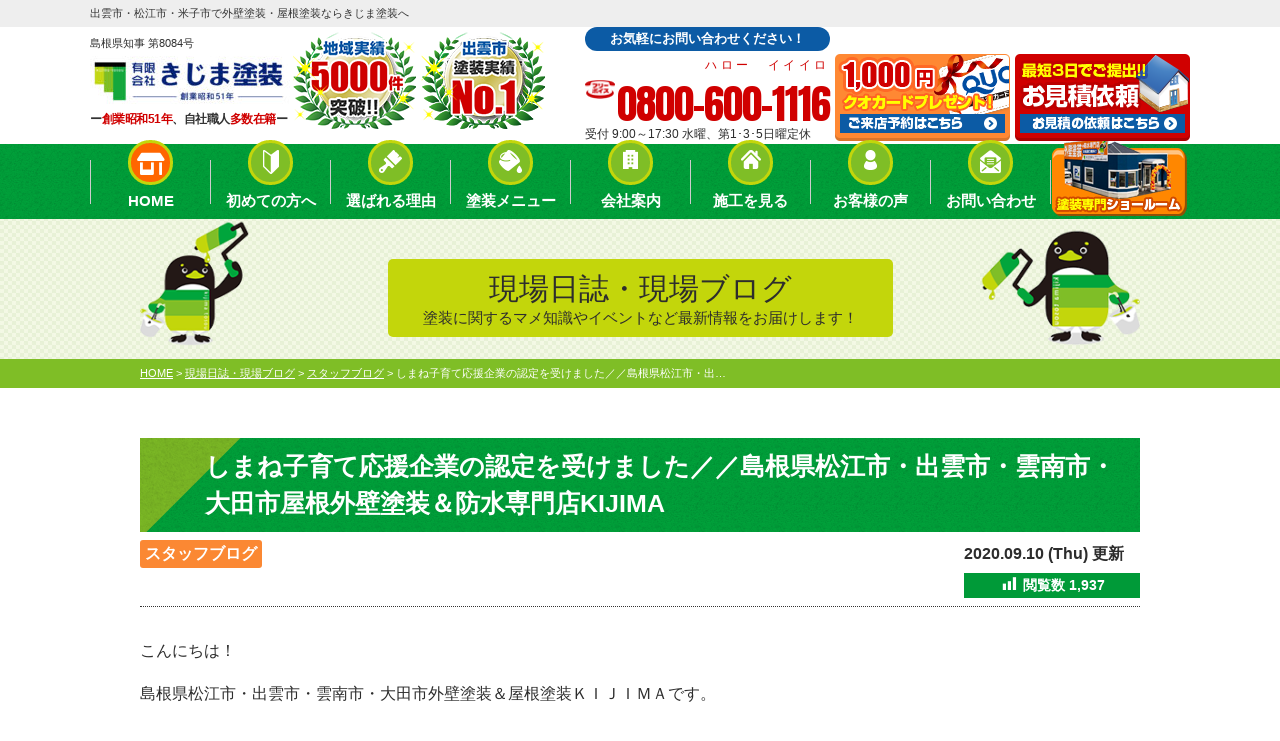

--- FILE ---
content_type: text/html; charset=UTF-8
request_url: https://kijima-tosou.co.jp/blog/13024/
body_size: 12932
content:
<!DOCTYPE html><html><head><meta charset="UTF-8"><meta http-equiv="X-UA-Compatible" content="IE=edge" /><meta name="viewport" content="width=device-width, initial-scale=1.0" /><title>しまね子育て応援企業の認定を受けました／／島根県松江市・出雲市・雲南市・大田市屋根外壁塗装＆防水専門店KIJIMA｜現場日誌・現場ブログ｜きじま塗装|出雲市・松江市・米子市の外壁塗装・屋根塗装ならきじま塗装へ</title><meta name="description" content="現場日誌・現場ブログ「しまね子育て応援企業の認定を受けました／／島根県松江市・出雲市・雲南市・大田市屋根外壁塗装＆防水専門店KIJIMA」です。出雲市・松江市・米子市で口コミ評判が高い外壁塗装・屋根塗装優良工事専門店のきじま塗装にお任せください。施工実績5000件超！無料見積り・劣化診断実施中。【TEL:0800-600-1116】カラーシミュレーションも無料！" /><meta name="keywords" content="現場日誌・現場ブログ,外壁塗装,屋根塗装,出雲市,松江市,米子市,雲南市,大田市,島根県,防水,リフォーム,補修,サイディング,外装リフォーム,きじま塗装" /><meta name="format-detection" content="telephone=no" /> <!-- *** stylesheet *** --><link rel="stylesheet" media="print" onload="this.onload=null;this.media='all';" id="ao_optimized_gfonts" href="https://fonts.googleapis.com/css?family=Anton&amp;display=swap" /><link rel="stylesheet" media="all" href="https://kijima-tosou.co.jp/cms/wp-content/cache/autoptimize/css/autoptimize_single_7af06c7c7452c072369e60ae2d5d803d.css?1746152645" /><link rel="stylesheet" href="https://use.fontawesome.com/releases/v5.8.1/css/all.css" integrity="sha384-50oBUHEmvpQ+1lW4y57PTFmhCaXp0ML5d60M1M7uH2+nqUivzIebhndOJK28anvf" crossorigin="anonymous"> <!-- *** javascript *** --> <script src="//ajax.googleapis.com/ajax/libs/jquery/2.0.3/jquery.min.js"></script> <script src="https://kijima-tosou.co.jp/cms/wp-content/themes/kijima-tosou/js/jquery.dotdotdot.min.js"></script> <script src="https://kijima-tosou.co.jp/cms/wp-content/cache/autoptimize/js/autoptimize_single_1f9648f77f29f44ceee27a47f32c1d66.js"></script> <script src="https://kijima-tosou.co.jp/cms/wp-content/cache/autoptimize/js/autoptimize_single_8331d921d70b027383bb6d189cea6e37.js"></script> <script src="https://kijima-tosou.co.jp/cms/wp-content/cache/autoptimize/js/autoptimize_single_80966bef2b7b7fcf5a29f439cd585d86.js"></script> <script src="https://kijima-tosou.co.jp/cms/wp-content/cache/autoptimize/js/autoptimize_single_1351b8c02872131ede9a0933c6cbc65b.js"></script>  <!-- *** googleanalytics *** --> <!-- Google Tag Manager --> <script>(function(w,d,s,l,i){w[l]=w[l]||[];w[l].push({'gtm.start':
new Date().getTime(),event:'gtm.js'});var f=d.getElementsByTagName(s)[0],
j=d.createElement(s),dl=l!='dataLayer'?'&l='+l:'';j.async=true;j.src=
'https://www.googletagmanager.com/gtm.js?id='+i+dl;f.parentNode.insertBefore(j,f);
})(window,document,'script','dataLayer','GTM-WCRJSX9');</script> <!-- End Google Tag Manager --> <!-- *** //googleanalytics *** --><meta name='robots' content='max-image-preview:large' /><link rel='dns-prefetch' href='//s.w.org' /><link href='https://fonts.gstatic.com' crossorigin='anonymous' rel='preconnect' /> <script type="text/javascript">window._wpemojiSettings = {"baseUrl":"https:\/\/s.w.org\/images\/core\/emoji\/13.0.1\/72x72\/","ext":".png","svgUrl":"https:\/\/s.w.org\/images\/core\/emoji\/13.0.1\/svg\/","svgExt":".svg","source":{"concatemoji":"https:\/\/kijima-tosou.co.jp\/cms\/wp-includes\/js\/wp-emoji-release.min.js?ver=5.7.14"}};
			!function(e,a,t){var n,r,o,i=a.createElement("canvas"),p=i.getContext&&i.getContext("2d");function s(e,t){var a=String.fromCharCode;p.clearRect(0,0,i.width,i.height),p.fillText(a.apply(this,e),0,0);e=i.toDataURL();return p.clearRect(0,0,i.width,i.height),p.fillText(a.apply(this,t),0,0),e===i.toDataURL()}function c(e){var t=a.createElement("script");t.src=e,t.defer=t.type="text/javascript",a.getElementsByTagName("head")[0].appendChild(t)}for(o=Array("flag","emoji"),t.supports={everything:!0,everythingExceptFlag:!0},r=0;r<o.length;r++)t.supports[o[r]]=function(e){if(!p||!p.fillText)return!1;switch(p.textBaseline="top",p.font="600 32px Arial",e){case"flag":return s([127987,65039,8205,9895,65039],[127987,65039,8203,9895,65039])?!1:!s([55356,56826,55356,56819],[55356,56826,8203,55356,56819])&&!s([55356,57332,56128,56423,56128,56418,56128,56421,56128,56430,56128,56423,56128,56447],[55356,57332,8203,56128,56423,8203,56128,56418,8203,56128,56421,8203,56128,56430,8203,56128,56423,8203,56128,56447]);case"emoji":return!s([55357,56424,8205,55356,57212],[55357,56424,8203,55356,57212])}return!1}(o[r]),t.supports.everything=t.supports.everything&&t.supports[o[r]],"flag"!==o[r]&&(t.supports.everythingExceptFlag=t.supports.everythingExceptFlag&&t.supports[o[r]]);t.supports.everythingExceptFlag=t.supports.everythingExceptFlag&&!t.supports.flag,t.DOMReady=!1,t.readyCallback=function(){t.DOMReady=!0},t.supports.everything||(n=function(){t.readyCallback()},a.addEventListener?(a.addEventListener("DOMContentLoaded",n,!1),e.addEventListener("load",n,!1)):(e.attachEvent("onload",n),a.attachEvent("onreadystatechange",function(){"complete"===a.readyState&&t.readyCallback()})),(n=t.source||{}).concatemoji?c(n.concatemoji):n.wpemoji&&n.twemoji&&(c(n.twemoji),c(n.wpemoji)))}(window,document,window._wpemojiSettings);</script> <style type="text/css">img.wp-smiley,
img.emoji {
	display: inline !important;
	border: none !important;
	box-shadow: none !important;
	height: 1em !important;
	width: 1em !important;
	margin: 0 .07em !important;
	vertical-align: -0.1em !important;
	background: none !important;
	padding: 0 !important;
}</style><link rel='stylesheet' id='wp-block-library-css'  href='https://kijima-tosou.co.jp/cms/wp-includes/css/dist/block-library/style.min.css?ver=5.7.14' type='text/css' media='all' /><link rel='stylesheet' id='contact-form-7-css'  href='https://kijima-tosou.co.jp/cms/wp-content/cache/autoptimize/css/autoptimize_single_5ad1cfa3f5175f627385651790ed0bbd.css?ver=5.1.4' type='text/css' media='all' /><link rel='stylesheet' id='enq_my_css-css'  href='https://kijima-tosou.co.jp/cms/wp-content/cache/autoptimize/css/autoptimize_single_65a8cc43f878b58bb47bab64555df786.css?ver=5.7.14' type='text/css' media='all' /><link rel='stylesheet' id='dashicons-css'  href='https://kijima-tosou.co.jp/cms/wp-includes/css/dashicons.min.css?ver=5.7.14' type='text/css' media='all' /><link rel='stylesheet' id='post-views-counter-frontend-css'  href='https://kijima-tosou.co.jp/cms/wp-content/cache/autoptimize/css/autoptimize_single_06e5b21cbcff813c4731edf288388ba4.css?ver=1.3.4' type='text/css' media='all' /><link rel='stylesheet' id='responsive-lightbox-fancybox-css'  href='https://kijima-tosou.co.jp/cms/wp-content/plugins/responsive-lightbox/assets/fancybox/jquery.fancybox.min.css?ver=2.3.2' type='text/css' media='all' /><link rel='stylesheet' id='wp-pagenavi-css'  href='https://kijima-tosou.co.jp/cms/wp-content/cache/autoptimize/css/autoptimize_single_73d29ecb3ae4eb2b78712fab3a46d32d.css?ver=2.70' type='text/css' media='all' /><link rel='stylesheet' id='grw-public-main-css-css'  href='https://kijima-tosou.co.jp/cms/wp-content/cache/autoptimize/css/autoptimize_single_eabf6862bd965706bd0af9884f1c3ee2.css?ver=6.1' type='text/css' media='all' /><link rel='stylesheet' id='jquery-ui-smoothness-css'  href='https://kijima-tosou.co.jp/cms/wp-content/plugins/contact-form-7/includes/js/jquery-ui/themes/smoothness/jquery-ui.min.css?ver=1.11.4' type='text/css' media='screen' /> <script type='text/javascript' src='https://kijima-tosou.co.jp/cms/wp-includes/js/jquery/jquery.min.js?ver=3.5.1' id='jquery-core-js'></script> <script type='text/javascript' src='https://kijima-tosou.co.jp/cms/wp-includes/js/jquery/jquery-migrate.min.js?ver=3.3.2' id='jquery-migrate-js'></script> <script type='text/javascript' id='ajax-script-js-extra'>/* <![CDATA[ */
var localize = {"ajax_url":"https:\/\/kijima-tosou.co.jp\/cms\/wp-admin\/admin-ajax.php","action":"create_ajax_html"};
/* ]]> */</script> <script type='text/javascript' src='https://kijima-tosou.co.jp/cms/wp-content/cache/autoptimize/js/autoptimize_single_b1fab387a63cfa3a6397a7f4c6942abb.js' id='ajax-script-js'></script> <script type='text/javascript' src='https://kijima-tosou.co.jp/cms/wp-content/plugins/responsive-lightbox/assets/fancybox/jquery.fancybox.min.js?ver=2.3.2' id='responsive-lightbox-fancybox-js'></script> <script type='text/javascript' src='https://kijima-tosou.co.jp/cms/wp-includes/js/underscore.min.js?ver=1.8.3' id='underscore-js'></script> <script type='text/javascript' src='https://kijima-tosou.co.jp/cms/wp-content/plugins/responsive-lightbox/assets/infinitescroll/infinite-scroll.pkgd.min.js?ver=5.7.14' id='responsive-lightbox-infinite-scroll-js'></script> <script type='text/javascript' id='responsive-lightbox-js-extra'>/* <![CDATA[ */
var rlArgs = {"script":"fancybox","selector":"lightbox","customEvents":"","activeGalleries":"1","modal":"0","showOverlay":"1","showCloseButton":"1","enableEscapeButton":"1","hideOnOverlayClick":"1","hideOnContentClick":"0","cyclic":"0","showNavArrows":"1","autoScale":"1","scrolling":"yes","centerOnScroll":"1","opacity":"1","overlayOpacity":"70","overlayColor":"#666","titleShow":"1","titlePosition":"outside","transitions":"fade","easings":"swing","speeds":"300","changeSpeed":"300","changeFade":"450","padding":"5","margin":"5","videoWidth":"1080","videoHeight":"720","woocommerce_gallery":"0","ajaxurl":"https:\/\/kijima-tosou.co.jp\/cms\/wp-admin\/admin-ajax.php","nonce":"89a3276f62"};
/* ]]> */</script> <script type='text/javascript' src='https://kijima-tosou.co.jp/cms/wp-content/cache/autoptimize/js/autoptimize_single_7a750c030abb2ebb5cf0a4252d3747c2.js?ver=2.3.2' id='responsive-lightbox-js'></script> <script type='text/javascript' defer="defer" src='https://kijima-tosou.co.jp/cms/wp-content/cache/autoptimize/js/autoptimize_single_f0c13d0db889bdc3d13ebf274d67f1a9.js?ver=6.1' id='grw-public-main-js-js'></script> <script type='text/javascript' src='https://kijima-tosou.co.jp/cms/wp-content/plugins/business-calendar/js/jquery-migrate-1.4.1.min.js?ver=5.7.14' id='bc-jquery-migrate-js'></script> <link rel="https://api.w.org/" href="https://kijima-tosou.co.jp/wp-json/" /><link rel="canonical" href="https://kijima-tosou.co.jp/blog/13024/" /><link rel='shortlink' href='https://kijima-tosou.co.jp/?p=13024' /><link rel="alternate" type="application/json+oembed" href="https://kijima-tosou.co.jp/wp-json/oembed/1.0/embed?url=https%3A%2F%2Fkijima-tosou.co.jp%2Fblog%2F13024%2F" /><link rel="alternate" type="text/xml+oembed" href="https://kijima-tosou.co.jp/wp-json/oembed/1.0/embed?url=https%3A%2F%2Fkijima-tosou.co.jp%2Fblog%2F13024%2F&#038;format=xml" /><link rel="stylesheet" type="text/css" href="https://kijima-tosou.co.jp/cms/wp-content/cache/autoptimize/css/autoptimize_single_7cc4db3178ddd1ffacbe11d5c52a60bb.css" /><style type="text/css">#wp-admin-bar-pvc-post-views .pvc-graph-container { padding-top: 6px; padding-bottom: 6px; position: relative; display: block; height: 100%; box-sizing: border-box; }
				#wp-admin-bar-pvc-post-views .pvc-line-graph {
					display: inline-block;
					width: 1px;
					margin-right: 1px;
					background-color: #ccc;
					vertical-align: baseline;
				}
				#wp-admin-bar-pvc-post-views .pvc-line-graph:hover { background-color: #eee; }
				#wp-admin-bar-pvc-post-views .pvc-line-graph-0 { height: 1% }
				#wp-admin-bar-pvc-post-views .pvc-line-graph-1 { height: 5% }
				#wp-admin-bar-pvc-post-views .pvc-line-graph-2 { height: 10% }
				#wp-admin-bar-pvc-post-views .pvc-line-graph-3 { height: 15% }
				#wp-admin-bar-pvc-post-views .pvc-line-graph-4 { height: 20% }
				#wp-admin-bar-pvc-post-views .pvc-line-graph-5 { height: 25% }
				#wp-admin-bar-pvc-post-views .pvc-line-graph-6 { height: 30% }
				#wp-admin-bar-pvc-post-views .pvc-line-graph-7 { height: 35% }
				#wp-admin-bar-pvc-post-views .pvc-line-graph-8 { height: 40% }
				#wp-admin-bar-pvc-post-views .pvc-line-graph-9 { height: 45% }
				#wp-admin-bar-pvc-post-views .pvc-line-graph-10 { height: 50% }
				#wp-admin-bar-pvc-post-views .pvc-line-graph-11 { height: 55% }
				#wp-admin-bar-pvc-post-views .pvc-line-graph-12 { height: 60% }
				#wp-admin-bar-pvc-post-views .pvc-line-graph-13 { height: 65% }
				#wp-admin-bar-pvc-post-views .pvc-line-graph-14 { height: 70% }
				#wp-admin-bar-pvc-post-views .pvc-line-graph-15 { height: 75% }
				#wp-admin-bar-pvc-post-views .pvc-line-graph-16 { height: 80% }
				#wp-admin-bar-pvc-post-views .pvc-line-graph-17 { height: 85% }
				#wp-admin-bar-pvc-post-views .pvc-line-graph-18 { height: 90% }
				#wp-admin-bar-pvc-post-views .pvc-line-graph-19 { height: 95% }
				#wp-admin-bar-pvc-post-views .pvc-line-graph-20 { height: 100% }</style><link rel="icon" href="https://kijima-tosou.co.jp/cms/wp-content/uploads/2021/08/kijima_logo-150x150.png" sizes="32x32" /><link rel="icon" href="https://kijima-tosou.co.jp/cms/wp-content/uploads/2021/08/kijima_logo.png" sizes="192x192" /><link rel="apple-touch-icon" href="https://kijima-tosou.co.jp/cms/wp-content/uploads/2021/08/kijima_logo.png" /><meta name="msapplication-TileImage" content="https://kijima-tosou.co.jp/cms/wp-content/uploads/2021/08/kijima_logo.png" /> <!-- Begin Mieruca Embed Code --> <script type="text/javascript" id="mierucajs">window.__fid = window.__fid || [];
        __fid.push([991474392]);
        (function() {
            function mieruca() {
                if (typeof window.__fjsld != "undefined") return;
                window.__fjsld = 1;
                var fjs = document.createElement('script');
                fjs.type = 'text/javascript';
                fjs.async = true;
                fjs.id = "fjssync";
                var timestamp = new Date;
                fjs.src = ('https:' == document.location.protocol ? 'https' : 'http') + '://hm.mieru-ca.com/service/js/mieruca-hm.js?v=' + timestamp.getTime();
                var x = document.getElementsByTagName('script')[0];
                x.parentNode.insertBefore(fjs, x);
            };
            setTimeout(mieruca, 500);
            document.readyState != "complete" ? (window.attachEvent ? window.attachEvent("onload", mieruca) : window.addEventListener("load", mieruca, false)) : mieruca();
        })();</script> <!-- End Mieruca Embed Code --></head><body data-rsssl=1 id="blog" > <!-- Google Tag Manager (noscript) --> <noscript><iframe src="https://www.googletagmanager.com/ns.html?id=GTM-WCRJSX9" height="0" width="0" style="display:none;visibility:hidden"></iframe></noscript> <!-- End Google Tag Manager (noscript) --> <svg display="none" version="1.1" xmlns="http://www.w3.org/2000/svg" xmlns:xlink="http://www.w3.org/1999/xlink"> <defs> <symbol id="home" viewBox="0 0 396.961 370"> <path d="M389.664,166.774l-60.063-60.063V37.325c0-12.543-10.164-22.711-22.73-22.711c-12.535,0-22.699,10.168-22.699,22.711v23.953
 l-44.723-44.723c-22.113-22.097-60.558-22.058-82.617,0.039L6.648,166.774c-8.863,8.883-8.863,23.257,0,32.125
 c8.872,8.883,23.274,8.883,32.137,0l150.168-150.18c4.895-4.867,13.516-4.867,18.383-0.015l150.191,150.194
 c4.457,4.441,10.262,6.652,16.066,6.652c5.816,0,11.633-2.211,16.074-6.652C398.535,190.031,398.535,175.657,389.664,166.774
 L389.664,166.774z M389.664,166.774"/> <rect fill="none" width="396.961" height="370"/> <path d="M206.047,91.833c-4.363-4.36-11.426-4.36-15.777,0L58.168,223.895c-2.086,2.082-3.266,4.93-3.266,7.898v96.324
 c0,22.602,18.325,40.926,40.926,40.926h65.402V267.754h73.84v101.289h65.406c22.602,0,40.926-18.324,40.926-40.926v-96.324
 c0-2.969-1.172-5.816-3.266-7.898L206.047,91.833z M206.047,91.833"/> </symbol> </defs> </svg><header id="header"><div class="spmenubtn spblock"> <a href="javascript:switchMenu();"> <span></span> <span></span> <span></span> <span>MENU</span></a></div><div class="htxt"><p><strong>出雲市・松江市・米子市で外壁塗装・屋根塗装ならきじま塗装へ</strong></p></div><div class="inner"><div class="hdrLogo"> <a href="https://kijima-tosou.co.jp/" class="hdrLogoLink"> <span class="permissionNo">島根県知事 第8084号</span> <noscript><img src="https://kijima-tosou.co.jp/cms/wp-content/uploads/2024/03/41c9d32bc7926fea1c36d2a110583c55-e1709776444998.jpg" alt="出雲市・松江市・米子市の外壁塗装&防水専門店きじま塗装" /></noscript><img class="lazyload" src='data:image/svg+xml,%3Csvg%20xmlns=%22http://www.w3.org/2000/svg%22%20viewBox=%220%200%20210%20140%22%3E%3C/svg%3E' data-src="https://kijima-tosou.co.jp/cms/wp-content/uploads/2024/03/41c9d32bc7926fea1c36d2a110583c55-e1709776444998.jpg" alt="出雲市・松江市・米子市の外壁塗装&防水専門店きじま塗装" /><div class="logoTxt">ー<span class="notice-r">創業昭和51年</span>、自社職人<span class="notice-r">多数在籍</span>ー</div> </a> <noscript><img src="https://kijima-tosou.co.jp/cms/wp-content/uploads/2024/08/medals.png" alt="きじま塗装実績メダル" /></noscript><img class="lazyload" src='data:image/svg+xml,%3Csvg%20xmlns=%22http://www.w3.org/2000/svg%22%20viewBox=%220%200%20210%20140%22%3E%3C/svg%3E' data-src="https://kijima-tosou.co.jp/cms/wp-content/uploads/2024/08/medals.png" alt="きじま塗装実績メダル" /></div><div class="floatR"><ul class="clearfix"><li class="tel"><p>お気軽にお問い合わせください！</p> <span class="tel-link"><ruby>0800-600-1116<rt>ハロー　イイイロ</rt></ruby></span> 受付 9:00～17:30                            水曜、第1･3･5日曜定休</li></ul><div> <a href="https://kijima-tosou.co.jp/showroom/#form"> <noscript><img src="https://kijima-tosou.co.jp/cms/wp-content/themes/kijima-tosou/img/common/hdr_bnr_reserve.png" alt="来店予約はこちら" /></noscript><img class="lazyload" src='data:image/svg+xml,%3Csvg%20xmlns=%22http://www.w3.org/2000/svg%22%20viewBox=%220%200%20210%20140%22%3E%3C/svg%3E' data-src="https://kijima-tosou.co.jp/cms/wp-content/themes/kijima-tosou/img/common/hdr_bnr_reserve.png" alt="来店予約はこちら" /> </a> <a href="https://kijima-tosou.co.jp/contact/#form"> <noscript><img src="https://kijima-tosou.co.jp/cms/wp-content/themes/kijima-tosou/img/common/hdr_bnr_contact.png" alt="お見積りのご依頼はこちら" /></noscript><img class="lazyload" src='data:image/svg+xml,%3Csvg%20xmlns=%22http://www.w3.org/2000/svg%22%20viewBox=%220%200%20210%20140%22%3E%3C/svg%3E' data-src="https://kijima-tosou.co.jp/cms/wp-content/themes/kijima-tosou/img/common/hdr_bnr_contact.png" alt="お見積りのご依頼はこちら" /> </a></div></div></div><nav><ul id="gNav" class="clearfix"><li class="gnav08"><a href="https://kijima-tosou.co.jp/">HOME</a></li><li class="gnav01"><a href="https://kijima-tosou.co.jp/first/">初めての方へ</a><ul><li><a href="https://kijima-tosou.co.jp/glossary/">塗装用語集</a></li><li><a href="https://kijima-tosou.co.jp/first/">失敗しない業者選び</a></li><li><a href="https://kijima-tosou.co.jp/diagnosis/">外壁診断</a></li><li><a href="https://kijima-tosou.co.jp/diagnosis/">屋根診断</a></li><li><a href="https://kijima-tosou.co.jp/colorsimulation/">カラーシミュレーション</a></li></ul></li><li class="gnav03"><a href="https://kijima-tosou.co.jp/reason/">選ばれる理由</a></li><li class="gnav04"><a href="https://kijima-tosou.co.jp/menu/">塗装メニュー</a><ul><li><a href="https://kijima-tosou.co.jp/menu/menu#wall">外壁塗装</a></li><li><a href="https://kijima-tosou.co.jp/menu/menu#roof">屋根塗装</a></li><li><a href="https://kijima-tosou.co.jp/menu/owner/">アパート、マンションオーナーの方へ</a></li></ul></li><li class="gnav02"><a href="https://kijima-tosou.co.jp/corporate/">会社案内</a><ul><li><a href="https://kijima-tosou.co.jp/corporate/">会社案内</a></li><li><a href="https://kijima-tosou.co.jp/staff/">スタッフ紹介</a></li><li><a href="https://kijima-tosou.co.jp/recruit/">採用情報</a></li></ul></li><li class="gnav05"><a href="https://kijima-tosou.co.jp/works/">施工を見る</a><ul><li><a href="https://kijima-tosou.co.jp/works/">施工事例</a></li><li><a href="https://kijima-tosou.co.jp/movie/">YouTube</a></li></ul></li><li class="gnav06"><a href="https://kijima-tosou.co.jp/voice/">お客様の声</a></li> <!--<li class="gnav07"><a href="https://www.youtube.com/channel/UC3soHkJXlKKwnfF01CVPMVw" target="_blank">施工動画</a></li> --><li class="gnav07"><a href="https://kijima-tosou.co.jp/contact/">お問い合わせ</a></li><li class="gnav09"><a href="https://kijima-tosou.co.jp/showroom/"><noscript><img src="https://kijima-tosou.co.jp/cms/wp-content/themes/kijima-tosou/img/common/showroom_gnav.png" alt="塗装専門ショールーム" /></noscript><img class="lazyload" src='data:image/svg+xml,%3Csvg%20xmlns=%22http://www.w3.org/2000/svg%22%20viewBox=%220%200%20210%20140%22%3E%3C/svg%3E' data-src="https://kijima-tosou.co.jp/cms/wp-content/themes/kijima-tosou/img/common/showroom_gnav.png" alt="塗装専門ショールーム" /></a><ul><li><a href="https://kijima-tosou.co.jp/showroom/">出雲ショールーム</a></li><li><a href="https://kijima-tosou.co.jp/showroom/matsue">松江ショールーム</a></li><li><a href="https://kijima-tosou.co.jp/showroom/yonago">米子ショールーム</a></li><li><a href="https://kijima-tosou.co.jp/event/">イベント情報</a></ul></li></ul></nav></header><div id="pageTitle"><div class="inner" style="background:url(https://kijima-tosou.co.jp/cms/wp-content/uploads/2019/11/bg_child-2.png) no-repeat top center;"> <!--
 <noscript><img src=""
 alt="現場日誌・現場ブログ" /></noscript><img class="lazyload" src='data:image/svg+xml,%3Csvg%20xmlns=%22http://www.w3.org/2000/svg%22%20viewBox=%220%200%20210%20140%22%3E%3C/svg%3E' data-src=""
 alt="現場日誌・現場ブログ" /> --><h1>現場日誌・現場ブログ<span>塗装に関するマメ知識やイベントなど最新情報をお届けします！</span></h1></div></div><div id="pagePath"><p><!-- Breadcrumb NavXT 6.6.0 --> <span property="itemListElement" typeof="ListItem"><a property="item" typeof="WebPage" title="きじま塗装|出雲市・松江市・米子市の外壁塗装・屋根塗装なら&hellip;へ移動" href="https://kijima-tosou.co.jp" class="home"><span property="name">HOME</span></a><meta property="position" content="1"></span> &gt; <span property="itemListElement" typeof="ListItem"><a property="item" typeof="WebPage" title="現場日誌・現場ブログへ移動" href="https://kijima-tosou.co.jp/blog/" class="post post-blog-archive"><span property="name">現場日誌・現場ブログ</span></a><meta property="position" content="2"></span> &gt; <span property="itemListElement" typeof="ListItem"><a property="item" typeof="WebPage" title="Go to the スタッフブログ 活動ブログ分類 archives." href="https://kijima-tosou.co.jp/blog/blog_tax/diary/" class="taxonomy blog_tax"><span property="name">スタッフブログ</span></a><meta property="position" content="3"></span> &gt; <span property="itemListElement" typeof="ListItem"><span property="name">しまね子育て応援企業の認定を受けました／／島根県松江市・出&hellip;</span><meta property="position" content="4"></span></p></div><div id="contents" ><section id="main"> <!-- /header.php ヘッダー --> <!-- single.php シングルページテンプレート --><div class="inner"><article class="singleBlog"><h2 class="mb0">しまね子育て応援企業の認定を受けました／／島根県松江市・出雲市・雲南市・大田市屋根外壁塗装＆防水専門店KIJIMA</h2><div class="infoBox"> <span class="cat"><a href="https://kijima-tosou.co.jp/blog/blog_tax/diary/">スタッフブログ</a></span> <span class="time">2020.09.10 (Thu) 更新　<div class="post-views post-13024 entry-meta"> <span class="post-views-icon dashicons dashicons-chart-bar"></span> <span class="post-views-label">閲覧数 </span> <span class="post-views-count">1,937</span></div></span></div><p>こんにちは！</p><p>島根県松江市・出雲市・雲南市・大田市外壁塗装＆屋根塗装ＫＩＪＩＭＡです。</p><p>いつも弊社のHP訪問、ブログ閲覧ありがとうございます(^o^)丿</p><p><span>島根県が認定する「しまねこっころカンパニー」、喜島塗装も今年7月認定をいただきました。</span></p><p>&nbsp;</p><p>&nbsp;</p><p><noscript><img src="https://kijima-tosou.co.jp/cms/wp-content/uploads/2020/09/e6d92e927c26c37251267b01bebdbab4.jpeg" alt="" width="720" height="694" class="alignnone size-full wp-image-13026" srcset="https://kijima-tosou.co.jp/cms/wp-content/uploads/2020/09/e6d92e927c26c37251267b01bebdbab4.jpeg 720w, https://kijima-tosou.co.jp/cms/wp-content/uploads/2020/09/e6d92e927c26c37251267b01bebdbab4-300x289.jpeg 300w" sizes="(max-width: 720px) 100vw, 720px" /></noscript><img src='data:image/svg+xml,%3Csvg%20xmlns=%22http://www.w3.org/2000/svg%22%20viewBox=%220%200%20720%20694%22%3E%3C/svg%3E' data-src="https://kijima-tosou.co.jp/cms/wp-content/uploads/2020/09/e6d92e927c26c37251267b01bebdbab4.jpeg" alt="" width="720" height="694" class="lazyload alignnone size-full wp-image-13026" data-srcset="https://kijima-tosou.co.jp/cms/wp-content/uploads/2020/09/e6d92e927c26c37251267b01bebdbab4.jpeg 720w, https://kijima-tosou.co.jp/cms/wp-content/uploads/2020/09/e6d92e927c26c37251267b01bebdbab4-300x289.jpeg 300w" data-sizes="(max-width: 720px) 100vw, 720px" /></p><p><span>ご存知の方も多いと思いますが、「こっころカンパニー」は、仕事と子育ての両立が図られる職場環境づくりを推進するため、</span></p><p><span>子育て中の従業員を積極的に応援する企業をしまね子育て応援企業です。</span></p><p>弊社のスタッフは20代～50代の若い世代が多く、男女比率も半々。</p><p>男女ともに子育て世代も活躍中です。</p><p>私も子育て中の身ですが、子育ての先輩もたくさんいるのでふだんからちょっとしたことも何でも相談できて</p><p>いい情報やアドバイスをもらったりしています。</p><p>子の病気などの急なお休みにも快くフォローしていただいたり、気にかけてもらったり…感謝です(#^^#)</p><p>仕事も育児も助け合う環境があってこそ、安心して働けますね。</p><p>ホームページでは「地域で一番働きやすい環境を作り続けます！」と宣言しています。</p><p>言葉どおり、これからも従業員が働きやすい環境づくりに取り組んでいきたいと思います。</p><p>・</p><p>・</p><p>・</p><p><span>弊社ではお電話でも無料相談・無料見積もり依頼</span><span>に対応し</span><span>ております！ご来店に不安を感じられる方はお電話でお問合せ下さい。</span></p><p><span style="color: #ff9900;"><strong><span style="font-size: 18pt;"><a href="tel:0800-600-1116" style="color: #ff9900;">電話番号：0800(ハ)-600(ロ)-1116(イイイロ)　</a></span></strong></span></p><p><span>壁が随分汚れてきたけど、これって大丈夫？</span><br /><span>屋根は大丈夫なのかな？</span><br /><span>などなど、お家のことで何か気になることがありましたら</span><br /><span>どんな些細なことでも喜島塗装にご相談ください！！</span><br /><span>島根県出雲市、松江市、雲南市、大田市で外壁塗装・屋根の塗り替えをお考えなら、屋根・外壁塗装専門店「喜島塗装」までぜひご相談下さい！</span><br /><span>外壁・屋根塗替えお問い合わせはコチラ ↓↓</span><br /><a href="https://kijima-tosou.co.jp/contact/" target="_blank" rel="noopener noreferrer">https://kijima-tosou.co.jp/</a><br /><span>島根県出雲市、松江市、雲南市、大田市で外壁塗装・屋根の塗り替えをお考えなら、屋根・外壁塗装専門店「喜島塗装」までぜひご相談下さい！</span><br /><span>問い合わせはコチラ　↓↓</span><br /><span>電話番号：0800(ハ)-600(ロ)-(－)1116(イイイロ)　</span><br /><span>定休日：毎週水曜日、第1.3.5日曜日</span><br /><span>営業時間：9:00～18：00</span><br /><span>ぜひお気軽にお電話ください！！</span></p><p><span>屋根・外壁塗装専門店「喜島塗装」は、創業44年島根県出雲市で、外壁塗装会社として創業しました。</span><br /><span>公共工事がメインでしたが、出雲市、松江市、雲南市、大田市の島根にお住まいの皆様から、「戸建て住宅、賃貸アパートの外壁塗装や屋根の塗り替えを、出雲市、松江市、雲南市、大田市でも気軽に相談できる場所が欲しい」という声が多くなり、外壁塗装や屋根の塗り替えリフォームの事を気軽に安心してご相談できるお店にすべく、事業を立ち上げさせていただきました。</span><br /><span>これからの時代の建物は、壊すから残すへ移行していきます。私たちのライフワークである塗装・防水はまさに時流に乗っていると言えます。塗装・防水を通じて、お客様の財産である建物をより良い状態で次世代へ残していく。そして塗装・防水を通じて弊社に関係する全ての人が幸せになることを追求していきます。</span><br /><span>どうぞ宜しくお願いします。</span><br /><span>島根県にお住まいの皆様へ</span><br /><span>私たち喜島塗装は10名を超える自社塗装職人、国家資格塗装技能士の工事会社です。</span><br /><span>マナーにこだわり、塗装品質にこだわり、過去に島根県内で3,000件を超える塗装リフォームを行ってきました。</span><br /><span>ひとつひとつの工事工程を丁寧に、そして、手作りで創り上げる世界に１つしかない作品としてお客様の予測を超えるリフォーム工事にしてまいります。</span><br /><span>多くの人々に喜んでいただき、島根と共に生き、島根にとって必要とされる企業でありつづけられるよう頑張ってまいります。</span><br /><span>どうぞ宜しくお願い致します。　外壁塗装＆屋根リフォーム防水リフォーム＆外壁リフォーム専門店　喜島塗装</span></p><p><span>島根県で外壁塗装をお考えの方はこちらへ</span><br /><a href="https://kijima-tosou.co.jp/menu/wsilicon/" target="_blank" rel="noopener noreferrer">外壁塗装59.8万円メニュー</a><span>　　</span><a href="https://kijima-tosou.co.jp/menu/rurethane/" target="_blank" rel="noopener noreferrer">屋根塗装19.8万円メニュー</a><br /><span>島根の外壁塗装＆屋根専門店喜島塗装へのお問合せはこちらです</span><br /><span>0800(ハ)-600(ロ)-(－)1116(イイイロ)</span><br /><span>メールでのお問い合わせはこちらです</span><br /><a href="https://kijima-tosou.co.jp/contact/"><span>お問い合わせフォーム</span></a></p></article><div class="pagenavi"><ul class="naviUl clearfix"><li class="next"><a href="https://kijima-tosou.co.jp/blog/13053/" rel="next">次の記事</a></li><li class="list"><a href="https://kijima-tosou.co.jp/blog/">一覧</a></li><li class="prev"><a href="https://kijima-tosou.co.jp/blog/12921/" rel="prev">前の記事</a></li></ul></div></div> <!-- /archive.php アーカイブページテンプレート --> <!-- footer.php フッター --><section class="bnrWrap"> <!-- comBnrL.php --> <!--<div class="tmp bg03"><div class="inner bnrBoxT pb0"><div class="topBtns"><div class="topBtnsCont"><p class="f-comm">迷ったら<br>聞いてみよう！</p><p class="tel"> <span class="tel-link" >0800-600-1116</span> 受付 9:00～17:30 水曜、1･3･5日曜定休</p><ul><li class="topBtnsShowroom"><a href="https://kijima-tosou.co.jp/showroom/"><span>クオカード<br class="spblock">プレゼント</span>出雲店<br class="spblock">来店予約</a></li><li class="topBtnsShowroom"><a href="https://kijima-tosou.co.jp/showroom/matsue/"><span>クオカード<br class="spblock">プレゼント</span>松江店<br class="spblock">来店予約</a></li><li class="topBtnsShowroom"><a href="https://kijima-tosou.co.jp/showroom/yonago/"><span>クオカード<br class="spblock">プレゼント</span>米子店<br class="spblock">来店予約</a></li><li class="topBtnsShowroom type02"><a href="https://kijima-tosou.co.jp/showroom/">来店予約</a></li><li class="topBtnsContact"><a href="https://kijima-tosou.co.jp/contact/#form"><span>お気軽に<br class="spblock">ご相談ください</span>無料見積はこちら</a></li></ul></div></div></div></div>--><div class="bnrArea"><div class="bnrBox"> <!-- comContactS.php --><div class="estimatesBox"> <!-- <noscript><img src="/img/common/img_contact_w.png" alt="" class="imgLayer"></noscript><img src='data:image/svg+xml,%3Csvg%20xmlns=%22http://www.w3.org/2000/svg%22%20viewBox=%220%200%20210%20140%22%3E%3C/svg%3E' data-src="/img/common/img_contact_w.png" alt="" class="lazyload imgLayer"> --> <!--<div class="inBox heightLine-group02"> --> <a href="https://kijima-tosou.co.jp/contact/#form"><h4>お電話の方はこちら！</h4><h5 class="circleTtl">「WEBを見ました」とお電話ください！</h5> <img src="https://kijima-tosou.co.jp/cms/wp-content/themes/kijima-tosou/img/common/contactS00.png" alt="相談・見積・診断は無料です。お気軽に!!"><div class="eb_contents"><div class="tel-number"><p>お気軽にお問い合わせください！</p> <span class="tel-link"><ruby>0800-600-1116<rt>ハロー　イイイロ</rt></ruby></span> 受付 9:00～17:30 水曜、第1･3･5日曜定休</div></div> </a> <!--<p class="btn"><a href="https://kijima-tosou.co.jp/contact/">＼ お気軽にご連絡ください ／<span>ご相談メールフォーム</span></a></p> --> <!--<div class="telBox"><div class="number"><p class="tel"><span class="tel-link">0800-600-1116</span><br class="spblock">受付
 9:00～17:30</p></div></div> --> <!--</div> --></div> <!-- /comContactS.php --> <!-- comEstimate.php --><div class="quoBox"> <a href="https://kijima-tosou.co.jp/showroom/#form" class="fullWrap"><h4>ネットの方はこちら！</h4><h5 class="circleTtl">お電話するのに抵抗がある方はまずはネットで相談！</h5> <img src="https://kijima-tosou.co.jp/cms/wp-content/themes/kijima-tosou/img/common/contactQuoNew.png" alt="WEB予約＋ご来店でクオカード1000円分プレゼント！"> <!-- <noscript><img src="https://kijima-tosou.co.jp/cms/wp-content/themes/kijima-tosou/img/common/contactQuo.png" alt="今だけ！来店予約でクオカード1000円分プレゼント！"></noscript><img class="lazyload" src='data:image/svg+xml,%3Csvg%20xmlns=%22http://www.w3.org/2000/svg%22%20viewBox=%220%200%20210%20140%22%3E%3C/svg%3E' data-src="https://kijima-tosou.co.jp/cms/wp-content/themes/kijima-tosou/img/common/contactQuo.png" alt="今だけ！来店予約でクオカード1000円分プレゼント！"> --><p class="buttons"> <span class="btn-orange">来店予約はこちら</span><span class="btn-yellow"><i class="fas fa-angle-right fa-fw"></i></span></p> </a></div> <!-- /comEstimate.php --></div></div> <!-- /comBnrL.php --></section></section> <!--/#main--></div> <!--/#contents--><footer><div class="inner footerCom"><div class="floatL"> <a href="https://kijima-tosou.co.jp/" class="ftrLogo"><noscript><img src="https://kijima-tosou.co.jp/cms/wp-content/uploads/2024/03/41c9d32bc7926fea1c36d2a110583c55-e1709776444998.jpg" alt="外壁塗装&防水専門店きじま塗装" /></noscript><img class="lazyload" src='data:image/svg+xml,%3Csvg%20xmlns=%22http://www.w3.org/2000/svg%22%20viewBox=%220%200%20210%20140%22%3E%3C/svg%3E' data-src="https://kijima-tosou.co.jp/cms/wp-content/uploads/2024/03/41c9d32bc7926fea1c36d2a110583c55-e1709776444998.jpg" alt="外壁塗装&防水専門店きじま塗装" /></a><h5> 島根県出雲市・松江市、鳥取県米子市の外壁塗装&防水専門店                        きじま塗装</h5><h6>[本社]</h6><p> 〒693-0044                    島根県出雲市荒茅町1347-10<br> TEL：<span class="tel-link" >0853-28-2983</span>　FAX：0853-31-7897</p><h6>[出雲ショールーム]</h6><p> 〒693-0005 島根県出雲市天神町14-1<br>フリーボイス：<span class="tel-link" >0800-600-1116</span>　<br class="spblock">FAX：0853-25-9417</p><h6>[松江ショールーム]</h6><p> 〒690-0875 島根県松江市外中原町６３<br>フリーボイス：<span class="tel-link" >0800-600-1116</span>　<br class="spblock">FAX：0852-67-2779</p><h6>[米子ショールーム]</h6><p> 〒683-0004 鳥取県米子市上福原5丁目5-83<br>フリーボイス：<span class="tel-link" >0800-600-1116</span>　<br class="spblock">FAX：0859-30-3314</p></div><nav><ul class="ftrNav"><li><ul><li><a href="https://kijima-tosou.co.jp/">トップページ</a></li><li><a href="https://kijima-tosou.co.jp/first/">初めての方へ</a></li><li><a href="https://kijima-tosou.co.jp/glossary/">塗装用語集</a></li><li><a href="https://kijima-tosou.co.jp/reason/">選ばれる理由</a></li><li><a href="https://kijima-tosou.co.jp/showroom/">出雲ショールーム</a></li><li><a href="https://kijima-tosou.co.jp/showroom/matsue">松江ショールーム</a></li><li><a href="https://kijima-tosou.co.jp/showroom/yonago">米子ショールーム</a></li><li><a href="https://kijima-tosou.co.jp/corporate/">会社概要</a></li><li><a href="https://kijima-tosou.co.jp/recruit/">採用情報</a></li></ul></li><li><ul><li><a href="https://kijima-tosou.co.jp/event/">イベント情報</a></li><li><a href="https://kijima-tosou.co.jp/staff/">スタッフ紹介</a></li><li><a href="https://kijima-tosou.co.jp/works/">施工事例</a></li><li><a href="https://kijima-tosou.co.jp/voice/">お客様の声</a></li><li><a href="https://kijima-tosou.co.jp/blog/">現場日誌・現場ブログ</a></li><li><a href="https://kijima-tosou.co.jp/movie/">YouTube</a></li><li><a href="https://kijima-tosou.co.jp/contact/">お問い合わせ</a></li></ul></li><li><ul><li><a href="https://kijima-tosou.co.jp/menu/">塗装メニュー・価格</a></li><li><a href="https://kijima-tosou.co.jp/owner/">アパート、マンション<br>オーナーの方へ</a></li><li><a href="https://kijima-tosou.co.jp/diagnosis/">屋根・外壁診断</a></li><li><a href="https://kijima-tosou.co.jp/colorsimulation/">カラーシミュレーション</a></li></ul></li></ul></nav><div class="snsArea"> <a href="https://www.facebook.com/%E5%96%9C%E5%B3%B6%E5%A1%97%E8%A3%85-108864833986001/" target="_blank"><noscript><img src="https://kijima-tosou.co.jp/cms/wp-content/themes/kijima-tosou/img/common/bnr_fb.png" alt="島根県出雲市・松江市・米子市の外壁塗装専門店 喜島塗装Facebook"></noscript><img class="lazyload" src='data:image/svg+xml,%3Csvg%20xmlns=%22http://www.w3.org/2000/svg%22%20viewBox=%220%200%20210%20140%22%3E%3C/svg%3E' data-src="https://kijima-tosou.co.jp/cms/wp-content/themes/kijima-tosou/img/common/bnr_fb.png" alt="島根県出雲市・松江市・米子市の外壁塗装専門店 喜島塗装Facebook"></a> <a href="https://www.instagram.com/kijipen/" target="_blank"><noscript><img src="https://kijima-tosou.co.jp/cms/wp-content/themes/kijima-tosou/img/common/bnr_ig.png" alt="島根県出雲市・松江市・米子市の外壁塗装専門店 喜島塗装Instagram"></noscript><img class="lazyload" src='data:image/svg+xml,%3Csvg%20xmlns=%22http://www.w3.org/2000/svg%22%20viewBox=%220%200%20210%20140%22%3E%3C/svg%3E' data-src="https://kijima-tosou.co.jp/cms/wp-content/themes/kijima-tosou/img/common/bnr_ig.png" alt="島根県出雲市・松江市・米子市の外壁塗装専門店 喜島塗装Instagram"></a></div><div class="copyRight"><p>Copyright &copy; 2026 有限会社 きじま塗装. All Rights Reserved.</p></div></div> <!-- comFooterCon.php --><div class="ftrScroll"><div class="inner w-1178"><div class=" ftrCont"><p class="f-comm">迷ったら<br>聞いてみよう！</p><p class="tel"> <span class="tel-link" ><ruby>0800-600-1116<rt>ハロー イイイロ</rt></ruby></span> 受付 9:00～17:30 水曜、1･3･5日曜定休</p><ul> <!--<li class="ftrDiagnosis"><a href="https://kijima-tosou.co.jp/diagnosis/">外壁診断</a></li><li class="ftrRainleaking"><a href="https://kijima-tosou.co.jp/rainleaking/">雨漏診断</a></li> --> <!--<li class="ftrShowroom"><a href="https://kijima-tosou.co.jp/showroom/"><span>クオカード<br class="spblock">プレゼント</span>出雲店<br class="spblock">来店予約</a></li><li class="ftrShowroom"><a href="https://kijima-tosou.co.jp/showroom/matsue/"><span>クオカード<br class="spblock">プレゼント</span>松江店<br class="spblock">来店予約</a></li><li class="ftrShowroom"><a href="https://kijima-tosou.co.jp/showroom/yonago/"><span>クオカード<br class="spblock">プレゼント</span>米子店<br class="spblock">来店予約</a></li>--><li class="ftrShowroom type02"><a href="https://kijima-tosou.co.jp/showroom/#form">来店予約する</a></li> <!--<li class="ftrContact"><a href="https://kijima-tosou.co.jp/contact/#form"><span>お気軽に<br class="spblock">ご相談ください</span>無料見積<span class="spcut">はこちら</span></a></li>--></ul></div><div class="pageTop"> <a href="#blog"> <noscript><img src="https://kijima-tosou.co.jp/cms/wp-content/themes/kijima-tosou/img/common/page_top.png" alt="PAGETOP"></noscript><img class="lazyload" src='data:image/svg+xml,%3Csvg%20xmlns=%22http://www.w3.org/2000/svg%22%20viewBox=%220%200%20210%20140%22%3E%3C/svg%3E' data-src="https://kijima-tosou.co.jp/cms/wp-content/themes/kijima-tosou/img/common/page_top.png" alt="PAGETOP"> </a></div><div class="ftrLine"> <a href="https://lin.ee/1Z0tkQY" target="_blank"> <noscript><img src="https://kijima-tosou.co.jp/cms/wp-content/themes/kijima-tosou/img/common/img_qr.png" alt="LINE"></noscript><img class="lazyload" src='data:image/svg+xml,%3Csvg%20xmlns=%22http://www.w3.org/2000/svg%22%20viewBox=%220%200%20210%20140%22%3E%3C/svg%3E' data-src="https://kijima-tosou.co.jp/cms/wp-content/themes/kijima-tosou/img/common/img_qr.png" alt="LINE">LINEで聞く </a></div></div></div> <!-- /comFooterCon.php --></footer> <!-- wp_footer() --> <noscript><style>.lazyload{display:none;}</style></noscript><script data-noptimize="1">window.lazySizesConfig=window.lazySizesConfig||{};window.lazySizesConfig.loadMode=1;</script><script async data-noptimize="1" src='https://kijima-tosou.co.jp/cms/wp-content/plugins/autoptimize/classes/external/js/lazysizes.min.js?ao_version=2.8.4'></script><script type='text/javascript' id='contact-form-7-js-extra'>/* <![CDATA[ */
var wpcf7 = {"apiSettings":{"root":"https:\/\/kijima-tosou.co.jp\/wp-json\/contact-form-7\/v1","namespace":"contact-form-7\/v1"},"jqueryUi":"1"};
/* ]]> */</script> <script type='text/javascript' src='https://kijima-tosou.co.jp/cms/wp-content/cache/autoptimize/js/autoptimize_single_1534f06aa2b1b721a45372f8238e2461.js?ver=5.1.4' id='contact-form-7-js'></script> <script type='text/javascript' src='https://kijima-tosou.co.jp/cms/wp-includes/js/jquery/ui/core.min.js?ver=1.12.1' id='jquery-ui-core-js'></script> <script type='text/javascript' src='https://kijima-tosou.co.jp/cms/wp-includes/js/jquery/ui/datepicker.min.js?ver=1.12.1' id='jquery-ui-datepicker-js'></script> <script type='text/javascript' id='jquery-ui-datepicker-js-after'>jQuery(document).ready(function(jQuery){jQuery.datepicker.setDefaults({"closeText":"\u9589\u3058\u308b","currentText":"\u4eca\u65e5","monthNames":["1\u6708","2\u6708","3\u6708","4\u6708","5\u6708","6\u6708","7\u6708","8\u6708","9\u6708","10\u6708","11\u6708","12\u6708"],"monthNamesShort":["1\u6708","2\u6708","3\u6708","4\u6708","5\u6708","6\u6708","7\u6708","8\u6708","9\u6708","10\u6708","11\u6708","12\u6708"],"nextText":"\u6b21","prevText":"\u524d","dayNames":["\u65e5\u66dc\u65e5","\u6708\u66dc\u65e5","\u706b\u66dc\u65e5","\u6c34\u66dc\u65e5","\u6728\u66dc\u65e5","\u91d1\u66dc\u65e5","\u571f\u66dc\u65e5"],"dayNamesShort":["\u65e5","\u6708","\u706b","\u6c34","\u6728","\u91d1","\u571f"],"dayNamesMin":["\u65e5","\u6708","\u706b","\u6c34","\u6728","\u91d1","\u571f"],"dateFormat":"yy\u5e74mm\u6708d\u65e5","firstDay":1,"isRTL":false});});</script> <script type='text/javascript' src='https://kijima-tosou.co.jp/cms/wp-includes/js/jquery/ui/controlgroup.min.js?ver=1.12.1' id='jquery-ui-controlgroup-js'></script> <script type='text/javascript' src='https://kijima-tosou.co.jp/cms/wp-includes/js/jquery/ui/checkboxradio.min.js?ver=1.12.1' id='jquery-ui-checkboxradio-js'></script> <script type='text/javascript' src='https://kijima-tosou.co.jp/cms/wp-includes/js/jquery/ui/button.min.js?ver=1.12.1' id='jquery-ui-button-js'></script> <script type='text/javascript' src='https://kijima-tosou.co.jp/cms/wp-includes/js/jquery/ui/spinner.min.js?ver=1.12.1' id='jquery-ui-spinner-js'></script> <script type='text/javascript' src='https://kijima-tosou.co.jp/cms/wp-content/cache/autoptimize/js/autoptimize_single_3d7c33640096edbc7bb669f941927631.js?ver=5.7.14' id='tooltip-js'></script> <script type='text/javascript' src='https://kijima-tosou.co.jp/cms/wp-includes/js/wp-embed.min.js?ver=5.7.14' id='wp-embed-js'></script> <!-- /wp_footer() --></body></html>

--- FILE ---
content_type: application/javascript
request_url: https://kijima-tosou.co.jp/cms/wp-content/cache/autoptimize/js/autoptimize_single_80966bef2b7b7fcf5a29f439cd585d86.js
body_size: 1189
content:
(function(){$.ajaxSetup({cache:false});})();$(document).ready(function(){$(window).scroll(function(){var now=$(window).scrollTop();var under=$('body').height()-(now+$(window).height());if(now>200){$('.ftrScroll').fadeIn('slow');}else{$('.ftrScroll').fadeOut('slow');}});$('a[href^="#"]').not('.wp-google-url').click(function(){var speed=400;var href=$(this).attr("href");var target=$(href=="#"||href==""?'html':href);var position=target.offset().top;$('body,html').animate({scrollTop:position},speed,'swing');return false;});var ua=navigator.userAgent;if(ua.indexOf('iPhone')>0&&ua.indexOf('iPod')==-1||ua.indexOf('Android')>0&&ua.indexOf('Mobile')>0){$('.tel-link').each(function(){if($('ruby').length){$(this).html($('<a href="08006001116"><ruby>0800-600-1116<rt>ハロー　イイイロ</rt></ruby></a>'));}else{var str=$(this).text();$(this).html($('<a>').attr('href','tel:'+str.replace(/-/g,'')).append(str+'</a>'));}});}
$(".ddd , .newsBox h5 , .voiceList h3 , #blog #archiveList h3").dotdotdot({wrap:'letter'});});function submitStop(e){if(!e)var e=window.event;if(e.keyCode==13)
return false;}
window.onload=function(){var list=document.getElementsByTagName("input");for(var i=0;i<list.length;i++){if(list[i].type=='text'||list[i].type=='password'){list[i].onkeypress=function(event){return submitStop(event);};}}}
var count=0;function switchMenu(){if(count%2==0)
$('header .spNav').stop().fadeIn(300);else
$('header .spNav').stop().fadeOut(300);count++;}
$(function(){$(".showroomPict").each(function(){var set=$(this);var btn=set.find(".thumbnaillist li a");var image=set.find(".mainimglist img");$(btn).hover(function(){$(image).attr("src",$(this).attr("href")).fadeIn();$(image).attr("alt",$(this).attr("title"));});$(".thumbnaillist a").click(function(){return false;});});});$(function(){$(".informationTab li").click(function(){var num=$(".informationTab li").index(this);$(".tabContent").removeClass('active');$(".tabContent").eq(num).addClass('active');$(".informationTab li").removeClass('active');$(this).addClass('active')});});$(function(){$('.ftrFlownavi li a').each(function(){var $href=$(this).attr('href');if(location.href.match($href)){$(this).addClass('active');}else{$(this).removeClass('active');}});});jQuery(function($){$('.catAccordionBtn').on("click",function(){$(this).toggleClass('active');$(this).next().slideToggle();})});$(function(){$('.toggleBtn').each(function(){$(this).on('click',function(){$("+.taxList",this).slideToggle();return false;});});});$(function(){var h=0;$(".btn-right span").each(function(){if($(this).height()>h){h=$(this).height();}
$(this).css("height",h+"px");});});jQuery(function($){jQuery(window).on('load',function(){var urlHash=location.hash;if(urlHash=='#makerList'){$(".makerList").slideToggle();return false;}});});